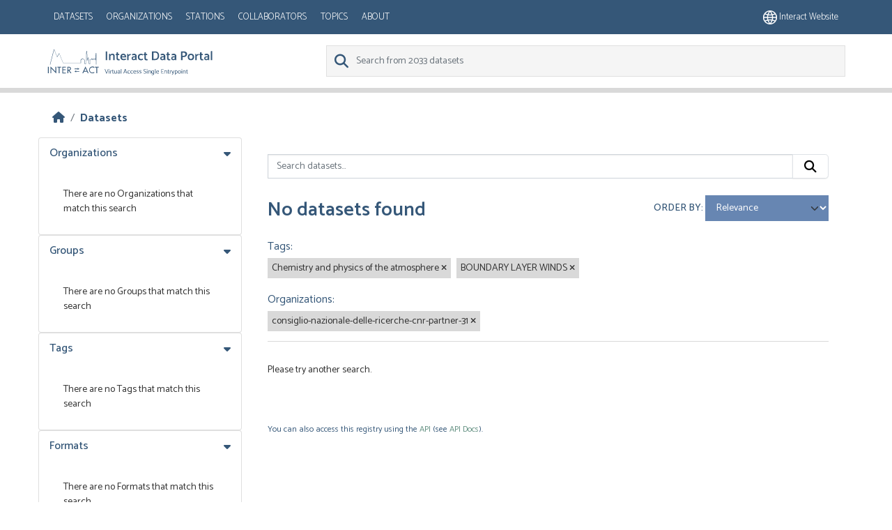

--- FILE ---
content_type: text/html; charset=utf-8
request_url: https://dataportal.eu-interact.org/dataset?tags=Chemistry+and+physics+of+the+atmosphere&tags=BOUNDARY+LAYER+WINDS&organization=consiglio-nazionale-delle-ricerche-cnr-partner-31
body_size: 4196
content:
<!DOCTYPE html>
<!--[if IE 9]> <html lang="en" class="ie9"> <![endif]-->
<!--[if gt IE 8]><!--> <html lang="en"  > <!--<![endif]-->
  <head>
    <meta charset="utf-8" />
      <meta name="csrf_field_name" content="_csrf_token" />
      <meta name="_csrf_token" content="IjEzMTA2OGY4ZjhmMjM2YzFjMDhjMjhiZDdjMDU2ZDA2MDFkOGFhMTMi.aX_XsQ.GvhttV5b4V8a6mZ3QSlgALtZ0RE" />

      <meta name="generator" content="ckan 2.11.4" />
      <meta name="viewport" content="width=device-width, initial-scale=1.0">
    <title>Dataset - CKAN</title>

    
    
    
        <link rel="shortcut icon" href="/base/images/ckan.ico" />
    
        <link rel="icon" type="image/png" href="/base/images/favicon-96x96.png" sizes="96x96" />
        <link rel="icon" type="image/svg+xml" href="/base/images/favicon.svg" />
        <link rel="shortcut icon" href="/base/images/favicon.ico" />
        <link rel="apple-touch-icon" sizes="180x180" href="/base/images/apple-touch-icon.png" />
        <link rel="manifest" href="/base/images/site.webmanifest" />

    
        <link rel="alternate" type="text/n3" href="https://dataportal.eu-interact.org/catalog.n3"/>
        <link rel="alternate" type="text/turtle" href="https://dataportal.eu-interact.org/catalog.ttl"/>
        <link rel="alternate" type="application/rdf+xml" href="https://dataportal.eu-interact.org/catalog.xml"/>
        <link rel="alternate" type="application/ld+json" href="https://dataportal.eu-interact.org/catalog.jsonld"/>
    

    
        
  
    
      
      
      
    
    
    

  

        <link rel="stylesheet" href="/css/font-awesome.min.css"/>
        <link rel="stylesheet" href="/css/idp-main.css"/>
        <link href='//fonts.googleapis.com/css?family=Lato:400italic,400,900' rel='stylesheet' type='text/css'>
        <link href="https://fonts.googleapis.com/css?family=Montserrat" rel="stylesheet">
        <link href="https://fonts.googleapis.com/css?family=Lora|Montserrat" rel="stylesheet">
        <link href="https://fonts.googleapis.com/css?family=Lora:400i" rel="stylesheet">

    


    
    <link href="/webassets/base/51d427fe_main.css" rel="stylesheet"/>
<link href="/webassets/ckanext-geoview/f197a782_geo-resource-styles.css" rel="stylesheet"/>
<link href="/webassets/ckanext-scheming/728ec589_scheming_css.css" rel="stylesheet"/>
<link href="/webassets/ckanext-harvest/c95a0af2_harvest_css.css" rel="stylesheet"/>
    <link rel="stylesheet" href="/css/font-awesome.min.css"/>
    <link rel="stylesheet" href="/css/idp-main.css"/>
        <link href='//fonts.googleapis.com/css?family=Lato:400italic,400,900' rel='stylesheet' type='text/css'>
        <link href="https://fonts.googleapis.com/css?family=Montserrat" rel="stylesheet">
        <link href="https://fonts.googleapis.com/css?family=Lora|Montserrat" rel="stylesheet">
        <link href="https://fonts.googleapis.com/css?family=Lora:400i" rel="stylesheet">

    

  </head>

  
  <body data-site-root="https://dataportal.eu-interact.org/" data-locale-root="https://dataportal.eu-interact.org/" >

    
    <div class="visually-hidden-focusable"><a href="#content">Skip to main content</a></div>
  

  
    



    
        <header class="account-masthead primary-header">
            <div class="container">
                

                        <button class="navbar-toggler mobile"
                                type="button" data-bs-toggle="collapse" data-bs-target="#main-navigation-toggle"
                                aria-controls="main-navigation-toggle" aria-expanded="false"
                                aria-label="Toggle navigation" style="float:left;">
                           <span class="fa fa-bars text-white" style="font-size: 24px; margin: 0;"></span>
                        </button>
                    <nav class="account not-authed mobile">
                        <ul class="list-unstyled">
                            <li>
                                <a href="https://eu-interact.org/"><img src="/img/website_icon.svg"
                                style="width: 20px"/> Interact website</a>
                            </li>
                        </ul>
                    </nav>
                    <div id="main-navigation-toggle"
                         style="float: left;">
                        <nav class="section navigation account">
                            <a class="logo mobile" href="/"><img
                                    src="/img/logo_idp_white.svg" alt="CKAN"
                                    title="CKAN"/></a>
                            <ul class="nav nav-pills">

                                        <li class="active"><a href="/dataset/">Datasets</a></li><li><a href="/organization/">Organizations</a></li><li><a href="/stations">Stations</a></li><li><a href="/collaborators">Collaborators</a></li><li><a href="/group/">Topics</a></li><li><a href="/about">About</a></li>
                                    </ul>
                        </nav>
                    </div>
                    
                        <nav class="account not-authed desktop">
                            <ul class="list-unstyled">
                                
                                    <li><a href="https://eu-interact.org/"><img src="/img/website_icon.svg"
                                                                                style="width: 20px"/> Interact
                                        website</a></li>
                                
                            </ul>
                        </nav>
                    
                
            </div>
        </header>
    
    <header class="navbar navbar-static-top masthead secondary-header">
        <div class="container">
            <hgroup class="header-image navbar-left">
                 
                    <a class="logo" href="/"><img
                            src="/img/logo_idp.svg" alt="CKAN"
                            title="CKAN"/></a>
                 
            </hgroup>

            <div class="navbar" style="float: right">
                
                    <form class="section site-search simple-input">
                        
                        <div class="field">
                            <label for="field-sitewide-search">
                                Search Datasets</label>
                            <input id="field-sitewide-search" type="text" class="form-control" name="q"
                                   placeholder="Search from 2033 datasets"/>
                            <button class="btn-search" type="submit"><i class="fa fa-search"></i></button>
                        </div>
                    </form>
                
            </div>
        </div>
    </header>

  
    <div class="main">
      <div id="content" class="container">
        
          
            <div class="flash-messages">
              
                
              
            </div>
          

          
            <div class="toolbar" role="navigation" aria-label="Breadcrumb">
              
                
                  <ol class="breadcrumb">
                    
<li class="home"><a href="/" aria-label="Home"><i class="fa fa-home"></i><span> Home</span></a></li>
                    
  <li class="active"><a href="/dataset/">Datasets</a></li>

                  </ol>
                
              
            </div>
          

          <div class="row wrapper">
            
            
            

            
              <aside class="secondary col-md-3">
                
                
  <div class="filters">
    <div>
      
        

<div class="accordion">
    
    
	
	    
		<section class="module module-narrow module-shallow accordion-item">
		    
			<h2 class=" accordion-header" data-bs-toggle="collapse" data-bs-target="#Organizations-collapse">
			    Organizations
			</h2>
		    
		    
            <div id="Organizations-collapse" class="accordion-collapse collapse show accordion-body">
			
			    
				<p class="module-content empty">There are no Organizations that match this search</p>
			    
			
    </div>
		    
		</section>
	    
	
    
    </div>

      
        

<div class="accordion">
    
    
	
	    
		<section class="module module-narrow module-shallow accordion-item">
		    
			<h2 class=" accordion-header" data-bs-toggle="collapse" data-bs-target="#Groups-collapse">
			    Groups
			</h2>
		    
		    
            <div id="Groups-collapse" class="accordion-collapse collapse show accordion-body">
			
			    
				<p class="module-content empty">There are no Groups that match this search</p>
			    
			
    </div>
		    
		</section>
	    
	
    
    </div>

      
        

<div class="accordion">
    
    
	
	    
		<section class="module module-narrow module-shallow accordion-item">
		    
			<h2 class=" accordion-header" data-bs-toggle="collapse" data-bs-target="#Tags-collapse">
			    Tags
			</h2>
		    
		    
            <div id="Tags-collapse" class="accordion-collapse collapse show accordion-body">
			
			    
				<p class="module-content empty">There are no Tags that match this search</p>
			    
			
    </div>
		    
		</section>
	    
	
    
    </div>

      
        

<div class="accordion">
    
    
	
	    
		<section class="module module-narrow module-shallow accordion-item">
		    
			<h2 class=" accordion-header" data-bs-toggle="collapse" data-bs-target="#Formats-collapse">
			    Formats
			</h2>
		    
		    
            <div id="Formats-collapse" class="accordion-collapse collapse show accordion-body">
			
			    
				<p class="module-content empty">There are no Formats that match this search</p>
			    
			
    </div>
		    
		</section>
	    
	
    
    </div>

      
        

<div class="accordion">
    
    
	
	    
		<section class="module module-narrow module-shallow accordion-item">
		    
			<h2 class=" accordion-header" data-bs-toggle="collapse" data-bs-target="#Licenses-collapse">
			    Licenses
			</h2>
		    
		    
            <div id="Licenses-collapse" class="accordion-collapse collapse show accordion-body">
			
			    
				<p class="module-content empty">There are no Licenses that match this search</p>
			    
			
    </div>
		    
		</section>
	    
	
    
    </div>

      
        

<div class="accordion">
    
    
	
	    
		<section class="module module-narrow module-shallow accordion-item">
		    
			<h2 class=" accordion-header" data-bs-toggle="collapse" data-bs-target="#Station-collapse">
			    Station
			</h2>
		    
		    
            <div id="Station-collapse" class="accordion-collapse collapse show accordion-body">
			
			    
				<p class="module-content empty">There are no Station that match this search</p>
			    
			
    </div>
		    
		</section>
	    
	
    
    </div>

      
        

<div class="accordion">
    
    
	
	    
		<section class="module module-narrow module-shallow accordion-item">
		    
			<h2 class=" accordion-header" data-bs-toggle="collapse" data-bs-target="#Collaborator-collapse">
			    Collaborator
			</h2>
		    
		    
            <div id="Collaborator-collapse" class="accordion-collapse collapse show accordion-body">
			
			    
				<p class="module-content empty">There are no Collaborator that match this search</p>
			    
			
    </div>
		    
		</section>
	    
	
    
    </div>

      
    </div>
  <a class="close no-text hide-filters"><i class="fa fa-times-circle"></i><span class="text">close</span></a>
  </div>

              </aside>
            

            
              <div class="primary col-md-9 col-xs-12" role="main">
                
                
  <section class="module">
    <div class="module-content">
      
        
      
      
        
        
        







<form id="dataset-search-form" class="search-form" method="get" data-module="select-switch">

  
    <div class="input-group search-input-group">
      <input aria-label="Search datasets..." id="field-giant-search" type="text" class="form-control input-lg" name="q" value="" autocomplete="off" placeholder="Search datasets...">
      
      <button class="btn btn-default btn-lg" type="submit" value="search" aria-label="Submit">
        <i class="fa fa-search"></i>
      </button>
      
    </div>
  

  
    <span>






<input type="hidden" name="tags" value="Chemistry and physics of the atmosphere" />





<input type="hidden" name="tags" value="BOUNDARY LAYER WINDS" />





<input type="hidden" name="organization" value="consiglio-nazionale-delle-ricerche-cnr-partner-31" />



</span>
  

  
    
      <div class="form-group control-order-by">
        <label for="field-order-by">Order by</label>
        <select id="field-order-by" name="sort" class="form-control form-select">
          
            
              <option value="score desc, metadata_modified desc" selected="selected">Relevance</option>
            
          
            
              <option value="title_string asc">Name Ascending</option>
            
          
            
              <option value="title_string desc">Name Descending</option>
            
          
            
              <option value="metadata_modified desc">Last Modified</option>
            
          
        </select>
        
        <button class="btn btn-default js-hide" type="submit">Go</button>
        
      </div>
    
  

  
    <h1>
    
      

  
  
  
  

No datasets found
    
    </h1>
  

  
    
      <p class="filter-list">
        
          
          <span class="facet">Tags:</span>
          
            <span class="filtered pill">Chemistry and physics of the atmosphere
              <a href="/dataset/?tags=BOUNDARY+LAYER+WINDS&amp;organization=consiglio-nazionale-delle-ricerche-cnr-partner-31" class="remove" title="Remove"><i class="fa fa-times"></i></a>
            </span>
          
            <span class="filtered pill">BOUNDARY LAYER WINDS
              <a href="/dataset/?tags=Chemistry+and+physics+of+the+atmosphere&amp;organization=consiglio-nazionale-delle-ricerche-cnr-partner-31" class="remove" title="Remove"><i class="fa fa-times"></i></a>
            </span>
          
        
          
          <span class="facet">Organizations:</span>
          
            <span class="filtered pill">consiglio-nazionale-delle-ricerche-cnr-partner-31
              <a href="/dataset/?tags=Chemistry+and+physics+of+the+atmosphere&amp;tags=BOUNDARY+LAYER+WINDS" class="remove" title="Remove"><i class="fa fa-times"></i></a>
            </span>
          
        
      </p>
      <a class="show-filters btn btn-default">Filter Results</a>
    
  

</form>


  <p class="extra">Please try another search.</p>



      
      
        

  

      
    </div>

    
      
    
  </section>

  
    <section class="module">
      <div class="module-content">
        
          <small>
            
            
            You can also access this registry using the <a href="/api/3">API</a> (see <a href="https://docs.ckan.org/en/2.11/api/">API Docs</a>).
          </small>
        
      </div>
    </section>
  

              </div>
            
          </div>
        
      </div>
    </div>
  
    <footer class="site-footer">
  <div class="container">
    
    <div class="row">
      <div class="col-md-8 footer-links">
        
  <div class ="logo"> <img src="/img/interact_logo_white.svg" alt="logo"></div>
  <ul class="list-unstyled">

  
        
        <li><a href="/user/login">Log in</a>
         
      <li>
    


    
      <li><a href="/about">About CKAN</a></li>
    
  </ul>
  <ul class="list-unstyled">


      <li><a href="">CKAN API</a></li>
      <li><a href="/cookies">Cookie policy</a></li>
      <li><a href="/privacy">Privacy policy</a></li>
      <li><a href="/terms_and_conditions">Terms and conditions</a></li>



  </ul>

      </div>
      <div class="col-md-4 attribution">
        
          <p><strong>Powered by</strong> <a class="hide-text ckan-footer-logo" href="http://ckan.org">CKAN</a></p>
<div> <img class ="europe" style="width: 275px; margin-bottom: 2rem; margin-top: 2rem;" src="/img/europe.png"></div>
        
        
          
        
      </div>
    </div>
    
  </div>
</footer>
  
  
  
  
    

    
    <link href="/webassets/vendor/f3b8236b_select2.css" rel="stylesheet"/>
<link href="/webassets/vendor/53df638c_fontawesome.css" rel="stylesheet"/>
    <script src="/webassets/vendor/240e5086_jquery.js" type="text/javascript"></script>
<script src="/webassets/vendor/773d6354_vendor.js" type="text/javascript"></script>
<script src="/webassets/vendor/6d1ad7e6_bootstrap.js" type="text/javascript"></script>
<script src="/webassets/vendor/529a0eb7_htmx.js" type="text/javascript"></script>
<script src="/webassets/base/a65ea3a0_main.js" type="text/javascript"></script>
<script src="/webassets/base/b1def42f_ckan.js" type="text/javascript"></script>
  </body>
</html>